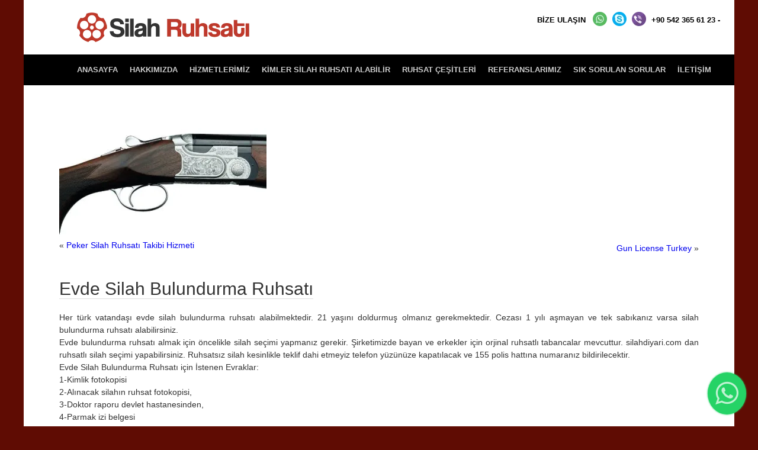

--- FILE ---
content_type: text/html; charset=UTF-8
request_url: https://silahruhsati.com/evde-silah-bulundurma-ruhsati/
body_size: 16471
content:
<!doctype html><html dir="ltr" lang="tr" prefix="og: https://ogp.me/ns#" class="no-js"><head><script data-no-optimize="1">var litespeed_docref=sessionStorage.getItem("litespeed_docref");litespeed_docref&&(Object.defineProperty(document,"referrer",{get:function(){return litespeed_docref}}),sessionStorage.removeItem("litespeed_docref"));</script> <meta charset="UTF-8"><title>Evde Silah Bulundurma Ruhsatı | 0 542 293 66 57 : Silah Ruhsatı</title><link href="//www.google-analytics.com" rel="dns-prefetch"><link href="https://silahruhsati.com/wp-content/themes/silahRuhsatinewtheme/img/icons/favicon.ico" rel="shortcut icon"><link href="https://silahruhsati.com/wp-content/themes/silahRuhsatinewtheme/img/icons/touch.png" rel="apple-touch-icon-precomposed"><link data-asynced="1" as="style" onload="this.onload=null;this.rel='stylesheet'"  rel="preload" href="https://maxcdn.bootstrapcdn.com/font-awesome/4.5.0/css/font-awesome.min.css"> <script type="litespeed/javascript" data-src="https://code.jquery.com/jquery-2.2.0.min.js"></script> <meta http-equiv="X-UA-Compatible" content="IE=edge,chrome=1"><meta name="viewport" content="width=device-width, initial-scale=1.0"><meta name="description" content="Silah, Silah Ruhsatı Danışmanlık, Tabanca Ruhsatı"><meta name="description" content="Evde Silah Bulundurma Ruhsatı, Bayanlar için colt mustang, sw cs 9, kahr, walther p 22, zvi kevin türü silahları tavsiye etmekteyiz. Bayanlar için silah at" /><meta name="robots" content="max-image-preview:large" /><meta name="author" content="editor"/><meta name="keywords" content="evde silah bulundurma ruhsatı,bayan silah fiyatları,bayan silah ruhsatı,sol" /><link rel="canonical" href="https://silahruhsati.com/evde-silah-bulundurma-ruhsati/" /><meta name="generator" content="All in One SEO (AIOSEO) 4.9.3" /><meta property="og:locale" content="tr_TR" /><meta property="og:site_name" content="Silah Ruhsatı | Silah, Silah Ruhsatı Danışmanlık, Tabanca Ruhsatı" /><meta property="og:type" content="article" /><meta property="og:title" content="Evde Silah Bulundurma Ruhsatı | 0 542 293 66 57" /><meta property="og:description" content="Evde Silah Bulundurma Ruhsatı, Bayanlar için colt mustang, sw cs 9, kahr, walther p 22, zvi kevin türü silahları tavsiye etmekteyiz. Bayanlar için silah at" /><meta property="og:url" content="https://silahruhsati.com/evde-silah-bulundurma-ruhsati/" /><meta property="article:published_time" content="2017-12-28T11:00:37+00:00" /><meta property="article:modified_time" content="2021-05-09T08:23:28+00:00" /><meta name="twitter:card" content="summary" /><meta name="twitter:title" content="Evde Silah Bulundurma Ruhsatı | 0 542 293 66 57" /><meta name="twitter:description" content="Evde Silah Bulundurma Ruhsatı, Bayanlar için colt mustang, sw cs 9, kahr, walther p 22, zvi kevin türü silahları tavsiye etmekteyiz. Bayanlar için silah at" /> <script type="application/ld+json" class="aioseo-schema">{"@context":"https:\/\/schema.org","@graph":[{"@type":"Article","@id":"https:\/\/silahruhsati.com\/evde-silah-bulundurma-ruhsati\/#article","name":"Evde Silah Bulundurma Ruhsat\u0131 | 0 542 293 66 57","headline":"Evde Silah Bulundurma Ruhsat\u0131","author":{"@id":"https:\/\/silahruhsati.com\/author\/editor\/#author"},"publisher":{"@id":"https:\/\/silahruhsati.com\/#organization"},"image":{"@type":"ImageObject","url":"https:\/\/silahruhsati.com\/wp-content\/uploads\/2017\/12\/Evde-Silah-Bulundurma-Ruhsat\u0131.jpg","width":350,"height":200,"caption":"Evde Silah Bulundurma Ruhsat\u0131"},"datePublished":"2017-12-28T11:00:37+00:00","dateModified":"2021-05-09T08:23:28+00:00","inLanguage":"tr-TR","mainEntityOfPage":{"@id":"https:\/\/silahruhsati.com\/evde-silah-bulundurma-ruhsati\/#webpage"},"isPartOf":{"@id":"https:\/\/silahruhsati.com\/evde-silah-bulundurma-ruhsati\/#webpage"},"articleSection":"Sol"},{"@type":"BreadcrumbList","@id":"https:\/\/silahruhsati.com\/evde-silah-bulundurma-ruhsati\/#breadcrumblist","itemListElement":[{"@type":"ListItem","@id":"https:\/\/silahruhsati.com#listItem","position":1,"name":"Home","item":"https:\/\/silahruhsati.com","nextItem":{"@type":"ListItem","@id":"https:\/\/silahruhsati.com\/silah-ruhsatlari\/sol\/#listItem","name":"Sol"}},{"@type":"ListItem","@id":"https:\/\/silahruhsati.com\/silah-ruhsatlari\/sol\/#listItem","position":2,"name":"Sol","item":"https:\/\/silahruhsati.com\/silah-ruhsatlari\/sol\/","nextItem":{"@type":"ListItem","@id":"https:\/\/silahruhsati.com\/evde-silah-bulundurma-ruhsati\/#listItem","name":"Evde Silah Bulundurma Ruhsat\u0131"},"previousItem":{"@type":"ListItem","@id":"https:\/\/silahruhsati.com#listItem","name":"Home"}},{"@type":"ListItem","@id":"https:\/\/silahruhsati.com\/evde-silah-bulundurma-ruhsati\/#listItem","position":3,"name":"Evde Silah Bulundurma Ruhsat\u0131","previousItem":{"@type":"ListItem","@id":"https:\/\/silahruhsati.com\/silah-ruhsatlari\/sol\/#listItem","name":"Sol"}}]},{"@type":"Organization","@id":"https:\/\/silahruhsati.com\/#organization","name":"Silah Ruhsat\u0131","description":"Silah, Silah Ruhsat\u0131 Dan\u0131\u015fmanl\u0131k, Tabanca Ruhsat\u0131","url":"https:\/\/silahruhsati.com\/"},{"@type":"Person","@id":"https:\/\/silahruhsati.com\/author\/editor\/#author","url":"https:\/\/silahruhsati.com\/author\/editor\/","name":"editor","image":{"@type":"ImageObject","@id":"https:\/\/silahruhsati.com\/evde-silah-bulundurma-ruhsati\/#authorImage","url":"https:\/\/silahruhsati.com\/wp-content\/litespeed\/avatar\/3596bc41b867d221fc910af8e77bae4c.jpg?ver=1768551061","width":96,"height":96,"caption":"editor"}},{"@type":"WebPage","@id":"https:\/\/silahruhsati.com\/evde-silah-bulundurma-ruhsati\/#webpage","url":"https:\/\/silahruhsati.com\/evde-silah-bulundurma-ruhsati\/","name":"Evde Silah Bulundurma Ruhsat\u0131 | 0 542 293 66 57","description":"Evde Silah Bulundurma Ruhsat\u0131, Bayanlar i\u00e7in colt mustang, sw cs 9, kahr, walther p 22, zvi kevin t\u00fcr\u00fc silahlar\u0131 tavsiye etmekteyiz. Bayanlar i\u00e7in silah at","inLanguage":"tr-TR","isPartOf":{"@id":"https:\/\/silahruhsati.com\/#website"},"breadcrumb":{"@id":"https:\/\/silahruhsati.com\/evde-silah-bulundurma-ruhsati\/#breadcrumblist"},"author":{"@id":"https:\/\/silahruhsati.com\/author\/editor\/#author"},"creator":{"@id":"https:\/\/silahruhsati.com\/author\/editor\/#author"},"image":{"@type":"ImageObject","url":"https:\/\/silahruhsati.com\/wp-content\/uploads\/2017\/12\/Evde-Silah-Bulundurma-Ruhsat\u0131.jpg","@id":"https:\/\/silahruhsati.com\/evde-silah-bulundurma-ruhsati\/#mainImage","width":350,"height":200,"caption":"Evde Silah Bulundurma Ruhsat\u0131"},"primaryImageOfPage":{"@id":"https:\/\/silahruhsati.com\/evde-silah-bulundurma-ruhsati\/#mainImage"},"datePublished":"2017-12-28T11:00:37+00:00","dateModified":"2021-05-09T08:23:28+00:00"},{"@type":"WebSite","@id":"https:\/\/silahruhsati.com\/#website","url":"https:\/\/silahruhsati.com\/","name":"Silah Ruhsat\u0131","description":"Silah, Silah Ruhsat\u0131 Dan\u0131\u015fmanl\u0131k, Tabanca Ruhsat\u0131","inLanguage":"tr-TR","publisher":{"@id":"https:\/\/silahruhsati.com\/#organization"}}]}</script> <link rel="alternate" title="oEmbed (JSON)" type="application/json+oembed" href="https://silahruhsati.com/wp-json/oembed/1.0/embed?url=https%3A%2F%2Fsilahruhsati.com%2Fevde-silah-bulundurma-ruhsati%2F" /><link rel="alternate" title="oEmbed (XML)" type="text/xml+oembed" href="https://silahruhsati.com/wp-json/oembed/1.0/embed?url=https%3A%2F%2Fsilahruhsati.com%2Fevde-silah-bulundurma-ruhsati%2F&#038;format=xml" /><style id='wp-img-auto-sizes-contain-inline-css' type='text/css'>img:is([sizes=auto i],[sizes^="auto," i]){contain-intrinsic-size:3000px 1500px}
/*# sourceURL=wp-img-auto-sizes-contain-inline-css */</style><style id="litespeed-ccss">a,article,aside,body,div,h1,h2,header,html,i,li,nav,p,section,span,ul{margin:0;padding:0;border:0;font:inherit;vertical-align:baseline}a{text-decoration:none}article,aside,header,nav,section{display:block}body{line-height:1}ul{list-style:none}html{-webkit-box-sizing:border-box;-moz-box-sizing:border-box;box-sizing:border-box}*,:after,:before{-webkit-box-sizing:inherit;-moz-box-sizing:inherit;box-sizing:inherit}.fa{display:inline-block;font:normal normal normal 14px/1 FontAwesome;font-size:inherit;text-rendering:auto;-webkit-font-smoothing:antialiased;-moz-osx-font-smoothing:grayscale}.fa-bars:before{content:"\f0c9"}.fa-whatsapp:before{content:"\f232"}ul{box-sizing:border-box}:root{--wp--preset--font-size--normal:16px;--wp--preset--font-size--huge:42px}:root{--wp--preset--aspect-ratio--square:1;--wp--preset--aspect-ratio--4-3:4/3;--wp--preset--aspect-ratio--3-4:3/4;--wp--preset--aspect-ratio--3-2:3/2;--wp--preset--aspect-ratio--2-3:2/3;--wp--preset--aspect-ratio--16-9:16/9;--wp--preset--aspect-ratio--9-16:9/16;--wp--preset--color--black:#000;--wp--preset--color--cyan-bluish-gray:#abb8c3;--wp--preset--color--white:#fff;--wp--preset--color--pale-pink:#f78da7;--wp--preset--color--vivid-red:#cf2e2e;--wp--preset--color--luminous-vivid-orange:#ff6900;--wp--preset--color--luminous-vivid-amber:#fcb900;--wp--preset--color--light-green-cyan:#7bdcb5;--wp--preset--color--vivid-green-cyan:#00d084;--wp--preset--color--pale-cyan-blue:#8ed1fc;--wp--preset--color--vivid-cyan-blue:#0693e3;--wp--preset--color--vivid-purple:#9b51e0;--wp--preset--gradient--vivid-cyan-blue-to-vivid-purple:linear-gradient(135deg,rgba(6,147,227,1) 0%,#9b51e0 100%);--wp--preset--gradient--light-green-cyan-to-vivid-green-cyan:linear-gradient(135deg,#7adcb4 0%,#00d082 100%);--wp--preset--gradient--luminous-vivid-amber-to-luminous-vivid-orange:linear-gradient(135deg,rgba(252,185,0,1) 0%,rgba(255,105,0,1) 100%);--wp--preset--gradient--luminous-vivid-orange-to-vivid-red:linear-gradient(135deg,rgba(255,105,0,1) 0%,#cf2e2e 100%);--wp--preset--gradient--very-light-gray-to-cyan-bluish-gray:linear-gradient(135deg,#eee 0%,#a9b8c3 100%);--wp--preset--gradient--cool-to-warm-spectrum:linear-gradient(135deg,#4aeadc 0%,#9778d1 20%,#cf2aba 40%,#ee2c82 60%,#fb6962 80%,#fef84c 100%);--wp--preset--gradient--blush-light-purple:linear-gradient(135deg,#ffceec 0%,#9896f0 100%);--wp--preset--gradient--blush-bordeaux:linear-gradient(135deg,#fecda5 0%,#fe2d2d 50%,#6b003e 100%);--wp--preset--gradient--luminous-dusk:linear-gradient(135deg,#ffcb70 0%,#c751c0 50%,#4158d0 100%);--wp--preset--gradient--pale-ocean:linear-gradient(135deg,#fff5cb 0%,#b6e3d4 50%,#33a7b5 100%);--wp--preset--gradient--electric-grass:linear-gradient(135deg,#caf880 0%,#71ce7e 100%);--wp--preset--gradient--midnight:linear-gradient(135deg,#020381 0%,#2874fc 100%);--wp--preset--font-size--small:13px;--wp--preset--font-size--medium:20px;--wp--preset--font-size--large:36px;--wp--preset--font-size--x-large:42px;--wp--preset--spacing--20:.44rem;--wp--preset--spacing--30:.67rem;--wp--preset--spacing--40:1rem;--wp--preset--spacing--50:1.5rem;--wp--preset--spacing--60:2.25rem;--wp--preset--spacing--70:3.38rem;--wp--preset--spacing--80:5.06rem;--wp--preset--shadow--natural:6px 6px 9px rgba(0,0,0,.2);--wp--preset--shadow--deep:12px 12px 50px rgba(0,0,0,.4);--wp--preset--shadow--sharp:6px 6px 0px rgba(0,0,0,.2);--wp--preset--shadow--outlined:6px 6px 0px -3px rgba(255,255,255,1),6px 6px rgba(0,0,0,1);--wp--preset--shadow--crisp:6px 6px 0px rgba(0,0,0,1)}article,aside,header,main,nav,section{display:block}html{font-family:sans-serif;-ms-text-size-adjust:100%;-webkit-text-size-adjust:100%}body{margin:0}a{background:0 0}h1{font-size:2em;margin:.67em 0}*,*:after,*:before{-moz-box-sizing:border-box;box-sizing:border-box;-webkit-font-smoothing:antialiased;font-smoothing:antialiased;text-rendering:optimizeLegibility}.clear:before,.clear:after{content:' ';display:table}.clear:after{clear:both}.clear{*zoom:1}body{font-family:'Roboto',sans-serif;font-size:14px;background-repeat:repeat;background-position:left top;background-color:#5f0c03;height:100%;line-height:150%}::-webkit-scrollbar{width:10px}::-webkit-scrollbar-thumb{background-color:rgba(0,0,0,.2)}.wrapper{min-height:100%;height:auto!important;height:100%;margin-bottom:-100px}.footer-ghost{height:100px}.con1280{width:100%;max-width:1200px;margin:0 auto}.flex{display:-webkit-box;display:-moz-box;display:-ms-flexbox;display:-webkit-flex;display:flex}.con25{display:inline-block;width:23.5%;margin-left:2%}.con25:first-child{margin-right:40px}.con50:first-child,.con25:first-child{margin-left:0}.con50{display:inline-block;width:48%;margin-left:4%}.header{width:100%}nav{width:100%;background-color:#000}nav ul{padding-left:80px}nav ul li{display:inline-block;position:relative}nav ul li a{color:#fff;display:block;padding:0 10px;font-size:13px;line-height:52px;font-family:'Roboto',sans-serif;font-weight:700;-ms-filter:"alpha(opacity=80)";filter:alpha(opacity=80);opacity:.8;text-transform:uppercase}nav ul li ul{position:absolute;left:-50px;top:150%;background-color:#c0392b;border:1px solid #000;min-width:330px;padding:0;z-index:2;opacity:0;visibility:hidden}nav ul li ul li{display:block}nav ul li ul li a{display:block;width:100%;padding:7px 30px;font-size:13px;line-height:16px;text-align:left;color:#fff;text-transform:capitalize;text-align:center;border-bottom:1px solid #93190d;text-transform:uppercase}nav ul li ul li:last-child a{border-bottom:none}nav ul li ul li a{font-family:'Roboto',sans-serif}.logo{margin-left:65px}.logo a{display:block;width:300px;height:52px;text-indent:-9999px;background-image:url('/wp-content/themes/silahRuhsatinewtheme/img/logo.png');background-repeat:no-repeat;background-position:center center}ul{list-style:none!important}.upfooter{width:100%;min-height:150px;background-color:#dedede;padding:50px;color:#333;font-size:18px;line-height:24px}.upfooter ul li{line-height:25px;color:#000}.upfooter ul li a{color:#000;font-size:13px}.footer-logo a{display:block;width:250px;height:43px;text-indent:-9999px;background-image:url('/wp-content/themes/silahRuhsatinewtheme/img/logo.png');background-repeat:no-repeat;background-size:250px 43px;background-position:left top;margin-bottom:30px}.white-box{background-color:#fff;color:#333;padding:60px;margin:0 auto}span.call{color:#000;float:right;font-size:13px;line-height:20px;font-weight:700}.h60{padding:20px;min-height:85px;background-color:#fff}h1{font-weight:500;font-size:30px;line-height:36px}p a,h1 a{color:#333;border-bottom:1px solid #dedede}.widgettitle{color:#333!important}.widgettitle{color:#fff;font-weight:700;font-family:'Roboto Condensed',sans-serif;text-transform:uppercase;font-size:20px;margin-bottom:20px}span.call span{background-repeat:no-repeat;background-position:center center;background-size:24px 24px;width:24px;height:24px;display:inline-block;margin-bottom:-6px;margin-right:5px}span.call span.whatsapp{background-image:url('/wp-content/themes/silahRuhsatinewtheme/img/whatsapp.png')}span.call span.skype{background-image:url('/wp-content/themes/silahRuhsatinewtheme/img/skype.png')}span.call span.viber{background-image:url('/wp-content/themes/silahRuhsatinewtheme/img/viber.png')}.anahtar{padding:20px}.anahtar a{margin:0 5px;border-bottom:1px solid #dedede}.wtsp-button{display:inline-block;font-size:45px;background-color:#25d366;color:rgba(255,255,255,.7);padding:13px;border-radius:50%;position:fixed;right:20px;bottom:20px;z-index:2;box-shadow:0px 0px 3px #25d366}.menu-btn{float:right;min-width:34px;min-height:34px;padding:5px 10px;display:none}.menu-btn i{color:#fff;font-size:32px;text-shadow:1px 1px 1px rgba(0,0,0,.4)}@media (max-width:960px){body{font-size:100%}.logo{float:none;width:100%;height:50px;margin-left:auto}.logo a{margin:0 auto}.menu-btn{display:block;float:none;text-align:center}nav{width:100%;float:none}nav ul{float:none;display:none;text-align:center;padding-left:0}nav ul li{display:block}nav ul li a{font-size:150%}nav ul li ul{position:relative;padding:5px 10px;border:0 solid #fff;min-width:0;display:none;opacity:1;visibility:visible;background-color:rgba(0,0,0,.1)}nav ul li ul li a{font-size:150%;text-align:center}.flex{display:block}.con25,.con50{display:block;width:100%;margin:0 0 20px}.con50:first-child,.con25:first-child{margin-top:20px}span.call{margin:20px auto}.wtsp-button{font-size:30px;color:rgba(255,255,255,1);box-shadow:0px 0px 5px #25d366}}@media (min-width:960px){nav ul{display:block!important}}.alignright{float:right;margin:5px 0 20px 20px}*{-webkit-box-sizing:border-box;-moz-box-sizing:border-box;box-sizing:border-box}@media screen and (max-width:960px){*{text-align:left}}</style><link rel="preload" data-asynced="1" data-optimized="2" as="style" onload="this.onload=null;this.rel='stylesheet'" href="https://silahruhsati.com/wp-content/litespeed/ucss/04d5b35a1ade55ef624cec8085daa409.css?ver=f3884" /><script data-optimized="1" type="litespeed/javascript" data-src="https://silahruhsati.com/wp-content/plugins/litespeed-cache/assets/js/css_async.min.js"></script> <style id='global-styles-inline-css' type='text/css'>:root{--wp--preset--aspect-ratio--square: 1;--wp--preset--aspect-ratio--4-3: 4/3;--wp--preset--aspect-ratio--3-4: 3/4;--wp--preset--aspect-ratio--3-2: 3/2;--wp--preset--aspect-ratio--2-3: 2/3;--wp--preset--aspect-ratio--16-9: 16/9;--wp--preset--aspect-ratio--9-16: 9/16;--wp--preset--color--black: #000000;--wp--preset--color--cyan-bluish-gray: #abb8c3;--wp--preset--color--white: #ffffff;--wp--preset--color--pale-pink: #f78da7;--wp--preset--color--vivid-red: #cf2e2e;--wp--preset--color--luminous-vivid-orange: #ff6900;--wp--preset--color--luminous-vivid-amber: #fcb900;--wp--preset--color--light-green-cyan: #7bdcb5;--wp--preset--color--vivid-green-cyan: #00d084;--wp--preset--color--pale-cyan-blue: #8ed1fc;--wp--preset--color--vivid-cyan-blue: #0693e3;--wp--preset--color--vivid-purple: #9b51e0;--wp--preset--gradient--vivid-cyan-blue-to-vivid-purple: linear-gradient(135deg,rgb(6,147,227) 0%,rgb(155,81,224) 100%);--wp--preset--gradient--light-green-cyan-to-vivid-green-cyan: linear-gradient(135deg,rgb(122,220,180) 0%,rgb(0,208,130) 100%);--wp--preset--gradient--luminous-vivid-amber-to-luminous-vivid-orange: linear-gradient(135deg,rgb(252,185,0) 0%,rgb(255,105,0) 100%);--wp--preset--gradient--luminous-vivid-orange-to-vivid-red: linear-gradient(135deg,rgb(255,105,0) 0%,rgb(207,46,46) 100%);--wp--preset--gradient--very-light-gray-to-cyan-bluish-gray: linear-gradient(135deg,rgb(238,238,238) 0%,rgb(169,184,195) 100%);--wp--preset--gradient--cool-to-warm-spectrum: linear-gradient(135deg,rgb(74,234,220) 0%,rgb(151,120,209) 20%,rgb(207,42,186) 40%,rgb(238,44,130) 60%,rgb(251,105,98) 80%,rgb(254,248,76) 100%);--wp--preset--gradient--blush-light-purple: linear-gradient(135deg,rgb(255,206,236) 0%,rgb(152,150,240) 100%);--wp--preset--gradient--blush-bordeaux: linear-gradient(135deg,rgb(254,205,165) 0%,rgb(254,45,45) 50%,rgb(107,0,62) 100%);--wp--preset--gradient--luminous-dusk: linear-gradient(135deg,rgb(255,203,112) 0%,rgb(199,81,192) 50%,rgb(65,88,208) 100%);--wp--preset--gradient--pale-ocean: linear-gradient(135deg,rgb(255,245,203) 0%,rgb(182,227,212) 50%,rgb(51,167,181) 100%);--wp--preset--gradient--electric-grass: linear-gradient(135deg,rgb(202,248,128) 0%,rgb(113,206,126) 100%);--wp--preset--gradient--midnight: linear-gradient(135deg,rgb(2,3,129) 0%,rgb(40,116,252) 100%);--wp--preset--font-size--small: 13px;--wp--preset--font-size--medium: 20px;--wp--preset--font-size--large: 36px;--wp--preset--font-size--x-large: 42px;--wp--preset--spacing--20: 0.44rem;--wp--preset--spacing--30: 0.67rem;--wp--preset--spacing--40: 1rem;--wp--preset--spacing--50: 1.5rem;--wp--preset--spacing--60: 2.25rem;--wp--preset--spacing--70: 3.38rem;--wp--preset--spacing--80: 5.06rem;--wp--preset--shadow--natural: 6px 6px 9px rgba(0, 0, 0, 0.2);--wp--preset--shadow--deep: 12px 12px 50px rgba(0, 0, 0, 0.4);--wp--preset--shadow--sharp: 6px 6px 0px rgba(0, 0, 0, 0.2);--wp--preset--shadow--outlined: 6px 6px 0px -3px rgb(255, 255, 255), 6px 6px rgb(0, 0, 0);--wp--preset--shadow--crisp: 6px 6px 0px rgb(0, 0, 0);}:where(.is-layout-flex){gap: 0.5em;}:where(.is-layout-grid){gap: 0.5em;}body .is-layout-flex{display: flex;}.is-layout-flex{flex-wrap: wrap;align-items: center;}.is-layout-flex > :is(*, div){margin: 0;}body .is-layout-grid{display: grid;}.is-layout-grid > :is(*, div){margin: 0;}:where(.wp-block-columns.is-layout-flex){gap: 2em;}:where(.wp-block-columns.is-layout-grid){gap: 2em;}:where(.wp-block-post-template.is-layout-flex){gap: 1.25em;}:where(.wp-block-post-template.is-layout-grid){gap: 1.25em;}.has-black-color{color: var(--wp--preset--color--black) !important;}.has-cyan-bluish-gray-color{color: var(--wp--preset--color--cyan-bluish-gray) !important;}.has-white-color{color: var(--wp--preset--color--white) !important;}.has-pale-pink-color{color: var(--wp--preset--color--pale-pink) !important;}.has-vivid-red-color{color: var(--wp--preset--color--vivid-red) !important;}.has-luminous-vivid-orange-color{color: var(--wp--preset--color--luminous-vivid-orange) !important;}.has-luminous-vivid-amber-color{color: var(--wp--preset--color--luminous-vivid-amber) !important;}.has-light-green-cyan-color{color: var(--wp--preset--color--light-green-cyan) !important;}.has-vivid-green-cyan-color{color: var(--wp--preset--color--vivid-green-cyan) !important;}.has-pale-cyan-blue-color{color: var(--wp--preset--color--pale-cyan-blue) !important;}.has-vivid-cyan-blue-color{color: var(--wp--preset--color--vivid-cyan-blue) !important;}.has-vivid-purple-color{color: var(--wp--preset--color--vivid-purple) !important;}.has-black-background-color{background-color: var(--wp--preset--color--black) !important;}.has-cyan-bluish-gray-background-color{background-color: var(--wp--preset--color--cyan-bluish-gray) !important;}.has-white-background-color{background-color: var(--wp--preset--color--white) !important;}.has-pale-pink-background-color{background-color: var(--wp--preset--color--pale-pink) !important;}.has-vivid-red-background-color{background-color: var(--wp--preset--color--vivid-red) !important;}.has-luminous-vivid-orange-background-color{background-color: var(--wp--preset--color--luminous-vivid-orange) !important;}.has-luminous-vivid-amber-background-color{background-color: var(--wp--preset--color--luminous-vivid-amber) !important;}.has-light-green-cyan-background-color{background-color: var(--wp--preset--color--light-green-cyan) !important;}.has-vivid-green-cyan-background-color{background-color: var(--wp--preset--color--vivid-green-cyan) !important;}.has-pale-cyan-blue-background-color{background-color: var(--wp--preset--color--pale-cyan-blue) !important;}.has-vivid-cyan-blue-background-color{background-color: var(--wp--preset--color--vivid-cyan-blue) !important;}.has-vivid-purple-background-color{background-color: var(--wp--preset--color--vivid-purple) !important;}.has-black-border-color{border-color: var(--wp--preset--color--black) !important;}.has-cyan-bluish-gray-border-color{border-color: var(--wp--preset--color--cyan-bluish-gray) !important;}.has-white-border-color{border-color: var(--wp--preset--color--white) !important;}.has-pale-pink-border-color{border-color: var(--wp--preset--color--pale-pink) !important;}.has-vivid-red-border-color{border-color: var(--wp--preset--color--vivid-red) !important;}.has-luminous-vivid-orange-border-color{border-color: var(--wp--preset--color--luminous-vivid-orange) !important;}.has-luminous-vivid-amber-border-color{border-color: var(--wp--preset--color--luminous-vivid-amber) !important;}.has-light-green-cyan-border-color{border-color: var(--wp--preset--color--light-green-cyan) !important;}.has-vivid-green-cyan-border-color{border-color: var(--wp--preset--color--vivid-green-cyan) !important;}.has-pale-cyan-blue-border-color{border-color: var(--wp--preset--color--pale-cyan-blue) !important;}.has-vivid-cyan-blue-border-color{border-color: var(--wp--preset--color--vivid-cyan-blue) !important;}.has-vivid-purple-border-color{border-color: var(--wp--preset--color--vivid-purple) !important;}.has-vivid-cyan-blue-to-vivid-purple-gradient-background{background: var(--wp--preset--gradient--vivid-cyan-blue-to-vivid-purple) !important;}.has-light-green-cyan-to-vivid-green-cyan-gradient-background{background: var(--wp--preset--gradient--light-green-cyan-to-vivid-green-cyan) !important;}.has-luminous-vivid-amber-to-luminous-vivid-orange-gradient-background{background: var(--wp--preset--gradient--luminous-vivid-amber-to-luminous-vivid-orange) !important;}.has-luminous-vivid-orange-to-vivid-red-gradient-background{background: var(--wp--preset--gradient--luminous-vivid-orange-to-vivid-red) !important;}.has-very-light-gray-to-cyan-bluish-gray-gradient-background{background: var(--wp--preset--gradient--very-light-gray-to-cyan-bluish-gray) !important;}.has-cool-to-warm-spectrum-gradient-background{background: var(--wp--preset--gradient--cool-to-warm-spectrum) !important;}.has-blush-light-purple-gradient-background{background: var(--wp--preset--gradient--blush-light-purple) !important;}.has-blush-bordeaux-gradient-background{background: var(--wp--preset--gradient--blush-bordeaux) !important;}.has-luminous-dusk-gradient-background{background: var(--wp--preset--gradient--luminous-dusk) !important;}.has-pale-ocean-gradient-background{background: var(--wp--preset--gradient--pale-ocean) !important;}.has-electric-grass-gradient-background{background: var(--wp--preset--gradient--electric-grass) !important;}.has-midnight-gradient-background{background: var(--wp--preset--gradient--midnight) !important;}.has-small-font-size{font-size: var(--wp--preset--font-size--small) !important;}.has-medium-font-size{font-size: var(--wp--preset--font-size--medium) !important;}.has-large-font-size{font-size: var(--wp--preset--font-size--large) !important;}.has-x-large-font-size{font-size: var(--wp--preset--font-size--x-large) !important;}
/*# sourceURL=global-styles-inline-css */</style><style id='classic-theme-styles-inline-css' type='text/css'>/*! This file is auto-generated */
.wp-block-button__link{color:#fff;background-color:#32373c;border-radius:9999px;box-shadow:none;text-decoration:none;padding:calc(.667em + 2px) calc(1.333em + 2px);font-size:1.125em}.wp-block-file__button{background:#32373c;color:#fff;text-decoration:none}
/*# sourceURL=/wp-includes/css/classic-themes.min.css */</style> <script type="litespeed/javascript" data-src="https://silahruhsati.com/wp-includes/js/jquery/jquery.min.js" id="jquery-core-js"></script> <link rel="https://api.w.org/" href="https://silahruhsati.com/wp-json/" /><link rel="alternate" title="JSON" type="application/json" href="https://silahruhsati.com/wp-json/wp/v2/posts/374" /><meta name="generator" content="Powered by Slider Revolution 6.7.40 - responsive, Mobile-Friendly Slider Plugin for WordPress with comfortable drag and drop interface." /> <script type="litespeed/javascript">function setREVStartSize(e){window.RSIW=window.RSIW===undefined?window.innerWidth:window.RSIW;window.RSIH=window.RSIH===undefined?window.innerHeight:window.RSIH;try{var pw=document.getElementById(e.c).parentNode.offsetWidth,newh;pw=pw===0||isNaN(pw)||(e.l=="fullwidth"||e.layout=="fullwidth")?window.RSIW:pw;e.tabw=e.tabw===undefined?0:parseInt(e.tabw);e.thumbw=e.thumbw===undefined?0:parseInt(e.thumbw);e.tabh=e.tabh===undefined?0:parseInt(e.tabh);e.thumbh=e.thumbh===undefined?0:parseInt(e.thumbh);e.tabhide=e.tabhide===undefined?0:parseInt(e.tabhide);e.thumbhide=e.thumbhide===undefined?0:parseInt(e.thumbhide);e.mh=e.mh===undefined||e.mh==""||e.mh==="auto"?0:parseInt(e.mh,0);if(e.layout==="fullscreen"||e.l==="fullscreen")
newh=Math.max(e.mh,window.RSIH);else{e.gw=Array.isArray(e.gw)?e.gw:[e.gw];for(var i in e.rl)if(e.gw[i]===undefined||e.gw[i]===0)e.gw[i]=e.gw[i-1];e.gh=e.el===undefined||e.el===""||(Array.isArray(e.el)&&e.el.length==0)?e.gh:e.el;e.gh=Array.isArray(e.gh)?e.gh:[e.gh];for(var i in e.rl)if(e.gh[i]===undefined||e.gh[i]===0)e.gh[i]=e.gh[i-1];var nl=new Array(e.rl.length),ix=0,sl;e.tabw=e.tabhide>=pw?0:e.tabw;e.thumbw=e.thumbhide>=pw?0:e.thumbw;e.tabh=e.tabhide>=pw?0:e.tabh;e.thumbh=e.thumbhide>=pw?0:e.thumbh;for(var i in e.rl)nl[i]=e.rl[i]<window.RSIW?0:e.rl[i];sl=nl[0];for(var i in nl)if(sl>nl[i]&&nl[i]>0){sl=nl[i];ix=i}
var m=pw>(e.gw[ix]+e.tabw+e.thumbw)?1:(pw-(e.tabw+e.thumbw))/(e.gw[ix]);newh=(e.gh[ix]*m)+(e.tabh+e.thumbh)}
var el=document.getElementById(e.c);if(el!==null&&el)el.style.height=newh+"px";el=document.getElementById(e.c+"_wrapper");if(el!==null&&el){el.style.height=newh+"px";el.style.display="block"}}catch(e){console.log("Failure at Presize of Slider:"+e)}}</script> <script type="litespeed/javascript">conditionizr.config({assets:'https://silahruhsati.com/wp-content/themes/silahRuhsatinewtheme',tests:{}})</script> <style id='rs-plugin-settings-inline-css' type='text/css'>#rs-demo-id {}
/*# sourceURL=rs-plugin-settings-inline-css */</style></head><body data-rsssl=1 class="wp-singular post-template-default single single-post postid-374 single-format-standard wp-theme-silahRuhsatinewtheme evde-silah-bulundurma-ruhsati">
<a href="https://wa.me/905423656123?text=Merhabalar,%20https://silahruhsati.com,%20Web%20sayfasından%20size%20ulaşıyorum,%20hizmetleriniz%20hakkında%20detaylı%20bilgi%20alabilir%20miyim?" class="wtsp-button" target="_blank"><i class="fa fa-whatsapp" aria-hidden="true"></i></a><div class="wrapper"><header class="header clear" role="banner"><div class="con1280 flex h60"><div class="con50"><div class="logo"><a href="https://silahruhsati.com" alt="Silah Ruhsatı">Silah Ruhsatı</a></div></div><div class="con50">
<span class="call">
BİZE ULAŞIN&nbsp;&nbsp;
<a href="https://wa.me/905423656123?text=Merhabalar,%20https://silahruhsati.com,%20Web%20sayfasından%20size%20ulaşıyorum,%20hizmetleriniz%20hakkında%20detaylı%20bilgi%20alabilir%20miyim?" target="_blank"><span class="whatsapp"></span></a>
<span class="skype"></span>
<span class="viber"></span>
+90 542 365 61 23&nbsp;-&nbsp;
</span></div><div class="clear"></div></div><div class="clear"></div><div class="con1280"><nav role="navigation"><div class="menu-btn"><i class="fa fa-bars"></i></div><ul><li id="menu-item-21" class="menu-item menu-item-type-post_type menu-item-object-page menu-item-home menu-item-21"><a href="https://silahruhsati.com/">Anasayfa</a></li><li id="menu-item-22" class="menu-item menu-item-type-post_type menu-item-object-page menu-item-22"><a href="https://silahruhsati.com/hakkimizda/">Hakkımızda</a></li><li id="menu-item-23" class="menu-item menu-item-type-post_type menu-item-object-page menu-item-has-children menu-item-23"><a href="https://silahruhsati.com/hizmetlerimiz/">Hizmetlerimiz</a><ul class="sub-menu"><li id="menu-item-362" class="menu-item menu-item-type-post_type menu-item-object-page menu-item-362"><a href="https://silahruhsati.com/silah-ruhsati-dosya-takip-islemleri/">Silah Ruhsatı Dosya Takip İşlemleri</a></li><li id="menu-item-361" class="menu-item menu-item-type-post_type menu-item-object-page menu-item-361"><a href="https://silahruhsati.com/silah-ruhsati-dosya-takip/">Silah Ruhsatı Dosya Takip</a></li><li id="menu-item-364" class="menu-item menu-item-type-post_type menu-item-object-page menu-item-364"><a href="https://silahruhsati.com/hizmetlerimiz/silah-ruhsati-danismanlik/">Silah Ruhsatı Danışmanlık</a></li></ul></li><li id="menu-item-236" class="menu-item menu-item-type-post_type menu-item-object-page menu-item-has-children menu-item-236"><a href="https://silahruhsati.com/silah-ruhsati/">Kimler Silah Ruhsatı Alabilir</a><ul class="sub-menu"><li id="menu-item-238" class="menu-item menu-item-type-post_type menu-item-object-page menu-item-238"><a href="https://silahruhsati.com/akaryakit-istasyonu-silah-ruhsati/">Akaryakıt İstasyonu Silah Ruhsatı</a></li><li id="menu-item-239" class="menu-item menu-item-type-post_type menu-item-object-page menu-item-239"><a href="https://silahruhsati.com/arazi-sahipleri-tasima-ruhsati/">Arazi Sahipleri Taşıma Ruhsatı</a></li><li id="menu-item-240" class="menu-item menu-item-type-post_type menu-item-object-page menu-item-240"><a href="https://silahruhsati.com/aricilik-silah-ruhsati/">Arıcılık Silah Ruhsatı</a></li><li id="menu-item-241" class="menu-item menu-item-type-post_type menu-item-object-page menu-item-241"><a href="https://silahruhsati.com/avcilik-ruhsati/">Avcılık Ruhsatı</a></li><li id="menu-item-242" class="menu-item menu-item-type-post_type menu-item-object-page menu-item-242"><a href="https://silahruhsati.com/avukat-silah-ruhsati/">Avukat Silah Ruhsatı</a></li><li id="menu-item-243" class="menu-item menu-item-type-post_type menu-item-object-page menu-item-243"><a href="https://silahruhsati.com/bankacilara-silah-ruhsati/">Bankacılara Silah Ruhsatı</a></li><li id="menu-item-244" class="menu-item menu-item-type-post_type menu-item-object-page menu-item-244"><a href="https://silahruhsati.com/belediye-baskani-silah-tasima-ruhsati/">Belediye Başkanı Silah Taşıma Ruhsatı</a></li><li id="menu-item-245" class="menu-item menu-item-type-post_type menu-item-object-page menu-item-245"><a href="https://silahruhsati.com/bulundurma-silah-ruhsati/">Bulundurma Silah Ruhsatı</a></li><li id="menu-item-246" class="menu-item menu-item-type-post_type menu-item-object-page menu-item-246"><a href="https://silahruhsati.com/can-guvenliginden-tasima-ruhsati/">Can Güvenliğinden Taşıma Ruhsatı</a></li><li id="menu-item-247" class="menu-item menu-item-type-post_type menu-item-object-page menu-item-247"><a href="https://silahruhsati.com/cirodan-silah-tasima-ruhsati/">Cirodan Silah Taşıma Ruhsatı</a></li><li id="menu-item-248" class="menu-item menu-item-type-post_type menu-item-object-page menu-item-248"><a href="https://silahruhsati.com/devlet-memurlari-silah-ruhsati/">Devlet Memurları Silah Ruhsatı</a></li><li id="menu-item-254" class="menu-item menu-item-type-post_type menu-item-object-page menu-item-254"><a href="https://silahruhsati.com/kuyumcu-silah-ruhsati/">Kuyumcu Silah Ruhsatı</a></li><li id="menu-item-255" class="menu-item menu-item-type-post_type menu-item-object-page menu-item-255"><a href="https://silahruhsati.com/muhtar-silah-ruhsati/">Muhtar Silah Ruhsatı</a></li><li id="menu-item-256" class="menu-item menu-item-type-post_type menu-item-object-page menu-item-256"><a href="https://silahruhsati.com/muteahhit-silah-tasima-ruhsati/">Müteahhit Silah Taşıma Ruhsatı</a></li><li id="menu-item-257" class="menu-item menu-item-type-post_type menu-item-object-page menu-item-257"><a href="https://silahruhsati.com/noter-silah-ruhsati/">Noter Silah Ruhsatı</a></li><li id="menu-item-258" class="menu-item menu-item-type-post_type menu-item-object-page menu-item-258"><a href="https://silahruhsati.com/pilot-silah-tasima-yetkisi/">Pilot Silah Taşıma Yetkisi</a></li><li id="menu-item-260" class="menu-item menu-item-type-post_type menu-item-object-page menu-item-260"><a href="https://silahruhsati.com/sari-basin-karti-silah-ruhsati/">Sarı Basın Kartı Silah Ruhsatı</a></li><li id="menu-item-261" class="menu-item menu-item-type-post_type menu-item-object-page menu-item-261"><a href="https://silahruhsati.com/sehit-yakini-silah-ruhsati/">Şehit Yakını Silah Ruhsatı</a></li><li id="menu-item-262" class="menu-item menu-item-type-post_type menu-item-object-page menu-item-262"><a href="https://silahruhsati.com/sigortali-isci-sayisi-tasima-ruhsati-alma/">Sigortalı İşçi Sayısı Taşıma Ruhsatı Alma</a></li><li id="menu-item-271" class="menu-item menu-item-type-post_type menu-item-object-page menu-item-271"><a href="https://silahruhsati.com/suru-sahiplerine-silah-ruhsati/">Sürü Sahiplerine Silah Ruhsatı</a></li><li id="menu-item-370" class="menu-item menu-item-type-post_type menu-item-object-page menu-item-370"><a href="https://silahruhsati.com/doviz-burosu-silah-ruhsati-2/">Döviz Bürosu Silah Ruhsatı</a></li><li id="menu-item-373" class="menu-item menu-item-type-post_type menu-item-object-page menu-item-373"><a href="https://silahruhsati.com/poligon-sahipleri-silah-ruhsati-2/">Poligon Sahipleri Silah Ruhsatı</a></li><li id="menu-item-377" class="menu-item menu-item-type-post_type menu-item-object-page menu-item-377"><a href="https://silahruhsati.com/fahri-temsilci-silah-ruhsati-2/">Fahri Temsilci Silah Ruhsatı</a></li><li id="menu-item-406" class="menu-item menu-item-type-post_type menu-item-object-page menu-item-406"><a href="https://silahruhsati.com/koy-koruculari-silah-ruhsati/">Köy korucuları silah ruhsatı</a></li><li id="menu-item-409" class="menu-item menu-item-type-post_type menu-item-object-page menu-item-409"><a href="https://silahruhsati.com/il-genel-meclisi-uyeleri-silah-tasima-ruhsati/">İl genel meclisi üyeleri silah taşıma ruhsatı</a></li><li id="menu-item-438" class="menu-item menu-item-type-post_type menu-item-object-page menu-item-438"><a href="https://silahruhsati.com/yillik-vergi-miktarina-gore-silah-tasima-ruhsati/">Yıllık Vergi Miktarına Göre Silah Taşıma Ruhsatı</a></li><li id="menu-item-541" class="menu-item menu-item-type-post_type menu-item-object-page menu-item-541"><a href="https://silahruhsati.com/is-yeri-bulundurma-ruhsati/">İş Yerinde Silah Bulundurma Ruhsatı</a></li></ul></li><li id="menu-item-275" class="menu-item menu-item-type-post_type menu-item-object-page menu-item-has-children menu-item-275"><a href="https://silahruhsati.com/silah-ruhsati/">Ruhsat Çeşitleri</a><ul class="sub-menu"><li id="menu-item-263" class="menu-item menu-item-type-post_type menu-item-object-page menu-item-263"><a href="https://silahruhsati.com/silah-bulundurma-ruhsati/">Silah Bulundurma Ruhsatı</a></li><li id="menu-item-273" class="menu-item menu-item-type-post_type menu-item-object-page menu-item-273"><a href="https://silahruhsati.com/yivli-tufek-ruhsati/">Yivli Tüfek Ruhsatı</a></li><li id="menu-item-274" class="menu-item menu-item-type-post_type menu-item-object-page menu-item-274"><a href="https://silahruhsati.com/yivsiz-tufek-ruhsati/">Yivsiz Tüfek Ruhsatı</a></li><li id="menu-item-416" class="menu-item menu-item-type-post_type menu-item-object-page menu-item-416"><a href="https://silahruhsati.com/silah-tasima-ruhsati/">Silah Taşıma Ruhsatı</a></li></ul></li><li id="menu-item-25" class="menu-item menu-item-type-post_type menu-item-object-page menu-item-25"><a href="https://silahruhsati.com/referanslarimiz/">Referanslarımız</a></li><li id="menu-item-26" class="menu-item menu-item-type-post_type menu-item-object-page current_page_parent menu-item-has-children menu-item-26"><a href="https://silahruhsati.com/silah-ruhsati-sik-sorulan-sorular/">Sık Sorulan Sorular</a><ul class="sub-menu"><li id="menu-item-356" class="menu-item menu-item-type-post_type menu-item-object-page menu-item-356"><a href="https://silahruhsati.com/silah-ruhsati-sik-sorulan-sorular/2017-silah-ruhsati-yonetmeligi/">2017 Silah Ruhsatı Yönetmeliği</a></li><li id="menu-item-253" class="menu-item menu-item-type-post_type menu-item-object-page menu-item-253"><a href="https://silahruhsati.com/kuru-siki-silah-yonetmeligi/">Kuru Sıkı Silah Yönetmeliği</a></li></ul></li><li id="menu-item-24" class="menu-item menu-item-type-post_type menu-item-object-page menu-item-24"><a href="https://silahruhsati.com/iletisim/">İletişim</a></li></ul></nav></div></header><aside class="sidebar" role="complementary"></aside><div class="con1280"><div class="white-box"><main role="main"><section><article id="post-374" class="post-374 post type-post status-publish format-standard has-post-thumbnail hentry category-sol">
<a href="https://silahruhsati.com/evde-silah-bulundurma-ruhsati/" title="Evde Silah Bulundurma Ruhsatı">
<img data-lazyloaded="1" src="[data-uri]" width="350" height="200" data-src="https://silahruhsati.com/wp-content/uploads/2017/12/Evde-Silah-Bulundurma-Ruhsatı.jpg.webp" class="attachment-post-thumbnail size-post-thumbnail wp-post-image" alt="Evde Silah Bulundurma Ruhsatı" decoding="async" fetchpriority="high" data-srcset="https://silahruhsati.com/wp-content/uploads/2017/12/Evde-Silah-Bulundurma-Ruhsatı.jpg.webp 350w, https://silahruhsati.com/wp-content/uploads/2017/12/Evde-Silah-Bulundurma-Ruhsatı-250x143.jpg.webp 250w, https://silahruhsati.com/wp-content/uploads/2017/12/Evde-Silah-Bulundurma-Ruhsatı-120x69.jpg.webp 120w" data-sizes="(max-width: 350px) 100vw, 350px" />				</a><div class="post-ileri">&laquo; <a href="https://silahruhsati.com/zabata-silah-ruhsati-takibi-hizmeti-2/" rel="prev">Peker Silah Ruhsatı Takibi Hizmeti</a><div class="alignright"><a href="https://silahruhsati.com/gun-license-turkey/" rel="next">Gun License Turkey</a> &raquo;</div></div><div class="clear"></div><h1>
<a href="https://silahruhsati.com/evde-silah-bulundurma-ruhsati/" title="Evde Silah Bulundurma Ruhsatı">Evde Silah Bulundurma Ruhsatı</a></h1><p style="text-align: justify;">Her türk vatandaşı evde silah bulundurma ruhsatı alabilmektedir. 21 yaşını doldurmuş olmanız gerekmektedir. Cezası 1 yılı aşmayan ve tek sabıkanız varsa silah bulundurma ruhsatı alabilirsiniz.</p><p style="text-align: justify;">Evde bulundurma ruhsatı almak için öncelikle silah seçimi yapmanız gerekir. Şirketimizde bayan ve erkekler için orjinal ruhsatlı tabancalar mevcuttur. silahdiyari.com dan ruhsatlı silah seçimi yapabilirsiniz. Ruhsatsız silah kesinlikle teklif dahi etmeyiz telefon yüzünüze kapatılacak ve 155 polis hattına numaranız bildirilecektir.</p><p>Evde Silah Bulundurma Ruhsatı için İstenen Evraklar:</p><p>1-Kimlik fotokopisi</p><p>2-Alınacak silahın ruhsat fotokopisi,</p><p>3-Doktor raporu devlet hastanesinden,</p><p>4-Parmak izi belgesi</p><p>5-Vergi borcu yoktur yazısı (Bin tl ye kadar kabul edilir)</p><p>6-Silah ruhsat harç makbuzu</p><p><img data-lazyloaded="1" src="[data-uri]" decoding="async" class="alignnone wp-image-388 size-full" title="Evde Silah Bulundurma Ruhsatı" data-src="https://silahruhsati.com/wp-content/uploads/2017/03/Bulundurma-Silah-Ruhsatı.jpg.webp" alt="Evde Silah Bulundurma Ruhsatı" width="500" height="250" data-srcset="https://silahruhsati.com/wp-content/uploads/2017/03/Bulundurma-Silah-Ruhsatı.jpg.webp 500w, https://silahruhsati.com/wp-content/uploads/2017/03/Bulundurma-Silah-Ruhsatı-250x125.jpg.webp 250w, https://silahruhsati.com/wp-content/uploads/2017/03/Bulundurma-Silah-Ruhsatı-120x60.jpg.webp 120w" data-sizes="(max-width: 500px) 100vw, 500px" /></p><p style="text-align: justify;">Evde bulundurma ruhsatı için Glock 19, glock 19 gen 4, sig sauer p 250 tabancalarını tavsiye ediyoruz. Çapları 9 mm ve kapasiteleri 15 dir. Fiyatları 9000 Euro dur. Bayanlarda silah ruhsatı alabilmektedirler. Bayanlar için daha ufak modellerimiz mevcuttur. Bayanlar için colt mustang, sw cs 9, kahr, walther p 22, zvi kevin türü silahları tavsiye etmekteyiz. Bayanlar için silah atış eğitimi vermekteyiz. Bunun için lütfen şu hattı arayınız.</p><h1><span style="color: #ff0000;"><strong>0 542 293 66 57-WATSAP-VİBER-TELEGRAM</strong></span></h1><p style="text-align: justify;">Every Turkish citizen can get a gun possession at home. You must be 21 years old. You can get a gun possession certificate if you have not exceeded the penalty for one year and you have only one criminal record.</p><p style="text-align: justify;">In order to obtain a house-keeping license, you must first choose a weapon. Our company has originally licensed pistols for men and women. You can choose licensed weapons from gundiyari.com. The unlicensed weapon will definitely be closed and the number will be reported to 155 police lines.</p><p>Requested Documents for Home Arrangements:</p><p>1-Identification copy</p><p>2- Photocopy of the license of the weapon to be taken,</p><p>3-The doctor&#8217;s report is from the state hospital,</p><p>4-Fingerprint document</p><p>5-No tax credit (accepted up to Thousand TL)</p><p>6-Weapon license fee receipt</p><p>&nbsp;</p><p>يمكن لكل مواطن تركي الحصول على حيازة السلاح في المنزل. يجب أن تكون 21 سنة. يمكنك الحصول على شهادة حيازة السلاح إذا لم تكن قد تجاوزت العقوبة لمدة سنة واحدة وكان لديك سجل جنائي واحد فقط.</p><p>من أجل الحصول على رخصة حفظ المنزل، يجب عليك أولا اختيار السلاح. شركتنا قد مرخص في الأصل مسدسات للرجال والنساء. يمكنك اختيار الأسلحة المرخصة من silahdiyari.com. ومن المؤكد أن السلاح غير المرخص سيغلق وسيبلغ العدد إلى 155 خط شرطة.</p><p>المستندات المطلوبة للترتيبات المنزلية:</p><p>1-تحديد الهوية</p><p>2- صورة من رخصة السلاح الواجب اتخاذه،</p><p>3-تقرير الطبيب من مستشفى الدولة،</p><p>4-وثيقة بصمات الأصابع</p><p>5-لا يوجد رصيد ضريبي (مقبول حتى ألف ليرة تركية)</p><p>6-سلاح استلام رسوم الترخيص</p><div class="anahtar"></div></article></section></main></div></div><div class="footer-ghost"></div></div><div class="con1280"><div class="A1-full"></div><div class="upfooter flex"><div class="con25"><div id="text-3" class="widget_text"><div class="textwidget"><div class="footer-logo"><a href="https://silahruhsati.com">Logo</a></div><p>Addres: Londra Asfaltı No.146 Kat 2</p><p>Büyükçekmece-İstanbul-Turkey</p><p>Cep : +90 542 365 61 23</p></div></div></div><div class="con25"><div class="icerikler-sag-kutu widget CategoryandPostsTypes-widget"><h2 class="widgettitle">SİLAH RUHSATI</h2><ul class="icerikler-sag-kutu-icerik sondakika"><li><a href="https://silahruhsati.com/silah-ruhsati-hakkinda/" title="Silah Ruhsatı Hakkında">Silah Ruhsatı Hakkında</a></li><li><a href="https://silahruhsati.com/silah-ruhsati-fiyati/" title="Silah Ruhsatı Fiyatı">Silah Ruhsatı Fiyatı</a></li><li><a href="https://silahruhsati.com/silah-ruhsat-danismanlik-ve-takip-islemleri/" title="Silah ruhsat danışmanlık ve takip işlemleri">Silah ruhsat danışmanlık ve takip işlemleri</a></li><li><a href="https://silahruhsati.com/evde-silah-bulundurma-ruhsati/" title="Evde Silah Bulundurma Ruhsatı">Evde Silah Bulundurma Ruhsatı</a></li><li><a href="https://silahruhsati.com/is-yeri-bulundurma-ruhsati/" title="İş Yeri Bulundurma Ruhsatı">İş Yeri Bulundurma Ruhsatı</a></li><li><a href="https://silahruhsati.com/av-tezkeresi-cesitleri/" title="Av Tezkeresi Çeşitleri">Av Tezkeresi Çeşitleri</a></li></ul></div></div><div class="con25"><div class="icerikler-sag-kutu widget CategoryandPostsTypes-widget"><h2 class="widgettitle">RUHSAT ÇEŞİTLERİ</h2><ul class="icerikler-sag-kutu-icerik sondakika"><li><a href="https://silahruhsati.com/silah-tasima-ruhsati-ciro-2018/" title="Silah Taşıma Ruhsatı Ciro 2025">Silah Taşıma Ruhsatı Ciro 2025</a></li><li><a href="https://silahruhsati.com/silah-ruhsati-takipcisi-izmir/" title="Silah Ruhsatı Takipçisi İzmir">Silah Ruhsatı Takipçisi İzmir</a></li><li><a href="https://silahruhsati.com/silah-ruhsat-takip-islemleri-istanbul/" title="Silah ruhsat takip işlemleri istanbul">Silah ruhsat takip işlemleri istanbul</a></li><li><a href="https://silahruhsati.com/silah-ruhsati-nasil-alinir/" title="Silah ruhsatı nasıl alınır">Silah ruhsatı nasıl alınır</a></li><li><a href="https://silahruhsati.com/bayanlar-icin-silah-ruhsati/" title="Bayanlar için silah ruhsatı">Bayanlar için silah ruhsatı</a></li><li><a href="https://silahruhsati.com/silah-fiyatlari/" title="Silah Fiyatları">Silah Fiyatları</a></li></ul></div></div><div class="con25"><div class="icerikler-sag-kutu widget CategoryandPostsTypes-widget"><h2 class="widgettitle">TAŞIMA RUHSATI</h2><ul class="icerikler-sag-kutu-icerik sondakika"><li><a href="https://silahruhsati.com/silah-ruhsati/" title="Silah Ruhsatı">Silah Ruhsatı</a></li><li><a href="https://silahruhsati.com/silah-ruhsati-ciro-2020/" title="Silah Ruhsatı Ciro 2025">Silah Ruhsatı Ciro 2025</a></li><li><a href="https://silahruhsati.com/silah-ruhsat-danismanlik-ankara/" title="Silah Ruhsat Danışmanlık Ankara">Silah Ruhsat Danışmanlık Ankara</a></li><li><a href="https://silahruhsati.com/2020-silah-ruhsat-harclari/" title="2025 Silah Ruhsat Harçları">2025 Silah Ruhsat Harçları</a></li><li><a href="https://silahruhsati.com/gun-license-turkey/" title="Gun License Turkey">Gun License Turkey</a></li><li><a href="https://silahruhsati.com/tabanca-ruhsati/" title="Tabanca Ruhsatı">Tabanca Ruhsatı</a></li></ul></div></div></div><footer class="footer" role="contentinfo"><p class="copyright">
&copy; 2026 Türm Hakları Saklıdır | <a href="#">Gizlilik Politikası</a> | <a href="https://silahruhsati.com/sitemap.xml">Site Haritası</a>.</br>Crafted by
<a href="//pikzayn.com" title="Pikzayn">pikzayn</a></p></footer></div> <script type="litespeed/javascript">window.RS_MODULES=window.RS_MODULES||{};window.RS_MODULES.modules=window.RS_MODULES.modules||{};window.RS_MODULES.waiting=window.RS_MODULES.waiting||[];window.RS_MODULES.defered=!0;window.RS_MODULES.moduleWaiting=window.RS_MODULES.moduleWaiting||{};window.RS_MODULES.type='compiled'</script> <script type="speculationrules">{"prefetch":[{"source":"document","where":{"and":[{"href_matches":"/*"},{"not":{"href_matches":["/wp-*.php","/wp-admin/*","/wp-content/uploads/*","/wp-content/*","/wp-content/plugins/*","/wp-content/themes/silahRuhsatinewtheme/*","/*\\?(.+)"]}},{"not":{"selector_matches":"a[rel~=\"nofollow\"]"}},{"not":{"selector_matches":".no-prefetch, .no-prefetch a"}}]},"eagerness":"conservative"}]}</script> <script type="litespeed/javascript">$(function(){$('.menu-btn').click(function(){$('nav>ul').slideToggle(200)})});$(function(){$('nav>ul>li>a').click(function(){$(this).next('ul').slideToggle(200)})})</script>  <script type="litespeed/javascript">(function(f,i,r,e,s,h,l){i.GoogleAnalyticsObject=s;f[s]=f[s]||function(){(f[s].q=f[s].q||[]).push(arguments)},f[s].l=1*new Date();h=i.createElement(r),l=i.getElementsByTagName(r)[0];h.async=1;h.src=e;l.parentNode.insertBefore(h,l)})(window,document,'script','//www.google-analytics.com/analytics.js','ga');ga('create','UA-XXXXXXXX-XX','yourdomain.com');ga('send','pageview')</script> <script data-no-optimize="1">window.lazyLoadOptions=Object.assign({},{threshold:300},window.lazyLoadOptions||{});!function(t,e){"object"==typeof exports&&"undefined"!=typeof module?module.exports=e():"function"==typeof define&&define.amd?define(e):(t="undefined"!=typeof globalThis?globalThis:t||self).LazyLoad=e()}(this,function(){"use strict";function e(){return(e=Object.assign||function(t){for(var e=1;e<arguments.length;e++){var n,a=arguments[e];for(n in a)Object.prototype.hasOwnProperty.call(a,n)&&(t[n]=a[n])}return t}).apply(this,arguments)}function o(t){return e({},at,t)}function l(t,e){return t.getAttribute(gt+e)}function c(t){return l(t,vt)}function s(t,e){return function(t,e,n){e=gt+e;null!==n?t.setAttribute(e,n):t.removeAttribute(e)}(t,vt,e)}function i(t){return s(t,null),0}function r(t){return null===c(t)}function u(t){return c(t)===_t}function d(t,e,n,a){t&&(void 0===a?void 0===n?t(e):t(e,n):t(e,n,a))}function f(t,e){et?t.classList.add(e):t.className+=(t.className?" ":"")+e}function _(t,e){et?t.classList.remove(e):t.className=t.className.replace(new RegExp("(^|\\s+)"+e+"(\\s+|$)")," ").replace(/^\s+/,"").replace(/\s+$/,"")}function g(t){return t.llTempImage}function v(t,e){!e||(e=e._observer)&&e.unobserve(t)}function b(t,e){t&&(t.loadingCount+=e)}function p(t,e){t&&(t.toLoadCount=e)}function n(t){for(var e,n=[],a=0;e=t.children[a];a+=1)"SOURCE"===e.tagName&&n.push(e);return n}function h(t,e){(t=t.parentNode)&&"PICTURE"===t.tagName&&n(t).forEach(e)}function a(t,e){n(t).forEach(e)}function m(t){return!!t[lt]}function E(t){return t[lt]}function I(t){return delete t[lt]}function y(e,t){var n;m(e)||(n={},t.forEach(function(t){n[t]=e.getAttribute(t)}),e[lt]=n)}function L(a,t){var o;m(a)&&(o=E(a),t.forEach(function(t){var e,n;e=a,(t=o[n=t])?e.setAttribute(n,t):e.removeAttribute(n)}))}function k(t,e,n){f(t,e.class_loading),s(t,st),n&&(b(n,1),d(e.callback_loading,t,n))}function A(t,e,n){n&&t.setAttribute(e,n)}function O(t,e){A(t,rt,l(t,e.data_sizes)),A(t,it,l(t,e.data_srcset)),A(t,ot,l(t,e.data_src))}function w(t,e,n){var a=l(t,e.data_bg_multi),o=l(t,e.data_bg_multi_hidpi);(a=nt&&o?o:a)&&(t.style.backgroundImage=a,n=n,f(t=t,(e=e).class_applied),s(t,dt),n&&(e.unobserve_completed&&v(t,e),d(e.callback_applied,t,n)))}function x(t,e){!e||0<e.loadingCount||0<e.toLoadCount||d(t.callback_finish,e)}function M(t,e,n){t.addEventListener(e,n),t.llEvLisnrs[e]=n}function N(t){return!!t.llEvLisnrs}function z(t){if(N(t)){var e,n,a=t.llEvLisnrs;for(e in a){var o=a[e];n=e,o=o,t.removeEventListener(n,o)}delete t.llEvLisnrs}}function C(t,e,n){var a;delete t.llTempImage,b(n,-1),(a=n)&&--a.toLoadCount,_(t,e.class_loading),e.unobserve_completed&&v(t,n)}function R(i,r,c){var l=g(i)||i;N(l)||function(t,e,n){N(t)||(t.llEvLisnrs={});var a="VIDEO"===t.tagName?"loadeddata":"load";M(t,a,e),M(t,"error",n)}(l,function(t){var e,n,a,o;n=r,a=c,o=u(e=i),C(e,n,a),f(e,n.class_loaded),s(e,ut),d(n.callback_loaded,e,a),o||x(n,a),z(l)},function(t){var e,n,a,o;n=r,a=c,o=u(e=i),C(e,n,a),f(e,n.class_error),s(e,ft),d(n.callback_error,e,a),o||x(n,a),z(l)})}function T(t,e,n){var a,o,i,r,c;t.llTempImage=document.createElement("IMG"),R(t,e,n),m(c=t)||(c[lt]={backgroundImage:c.style.backgroundImage}),i=n,r=l(a=t,(o=e).data_bg),c=l(a,o.data_bg_hidpi),(r=nt&&c?c:r)&&(a.style.backgroundImage='url("'.concat(r,'")'),g(a).setAttribute(ot,r),k(a,o,i)),w(t,e,n)}function G(t,e,n){var a;R(t,e,n),a=e,e=n,(t=Et[(n=t).tagName])&&(t(n,a),k(n,a,e))}function D(t,e,n){var a;a=t,(-1<It.indexOf(a.tagName)?G:T)(t,e,n)}function S(t,e,n){var a;t.setAttribute("loading","lazy"),R(t,e,n),a=e,(e=Et[(n=t).tagName])&&e(n,a),s(t,_t)}function V(t){t.removeAttribute(ot),t.removeAttribute(it),t.removeAttribute(rt)}function j(t){h(t,function(t){L(t,mt)}),L(t,mt)}function F(t){var e;(e=yt[t.tagName])?e(t):m(e=t)&&(t=E(e),e.style.backgroundImage=t.backgroundImage)}function P(t,e){var n;F(t),n=e,r(e=t)||u(e)||(_(e,n.class_entered),_(e,n.class_exited),_(e,n.class_applied),_(e,n.class_loading),_(e,n.class_loaded),_(e,n.class_error)),i(t),I(t)}function U(t,e,n,a){var o;n.cancel_on_exit&&(c(t)!==st||"IMG"===t.tagName&&(z(t),h(o=t,function(t){V(t)}),V(o),j(t),_(t,n.class_loading),b(a,-1),i(t),d(n.callback_cancel,t,e,a)))}function $(t,e,n,a){var o,i,r=(i=t,0<=bt.indexOf(c(i)));s(t,"entered"),f(t,n.class_entered),_(t,n.class_exited),o=t,i=a,n.unobserve_entered&&v(o,i),d(n.callback_enter,t,e,a),r||D(t,n,a)}function q(t){return t.use_native&&"loading"in HTMLImageElement.prototype}function H(t,o,i){t.forEach(function(t){return(a=t).isIntersecting||0<a.intersectionRatio?$(t.target,t,o,i):(e=t.target,n=t,a=o,t=i,void(r(e)||(f(e,a.class_exited),U(e,n,a,t),d(a.callback_exit,e,n,t))));var e,n,a})}function B(e,n){var t;tt&&!q(e)&&(n._observer=new IntersectionObserver(function(t){H(t,e,n)},{root:(t=e).container===document?null:t.container,rootMargin:t.thresholds||t.threshold+"px"}))}function J(t){return Array.prototype.slice.call(t)}function K(t){return t.container.querySelectorAll(t.elements_selector)}function Q(t){return c(t)===ft}function W(t,e){return e=t||K(e),J(e).filter(r)}function X(e,t){var n;(n=K(e),J(n).filter(Q)).forEach(function(t){_(t,e.class_error),i(t)}),t.update()}function t(t,e){var n,a,t=o(t);this._settings=t,this.loadingCount=0,B(t,this),n=t,a=this,Y&&window.addEventListener("online",function(){X(n,a)}),this.update(e)}var Y="undefined"!=typeof window,Z=Y&&!("onscroll"in window)||"undefined"!=typeof navigator&&/(gle|ing|ro)bot|crawl|spider/i.test(navigator.userAgent),tt=Y&&"IntersectionObserver"in window,et=Y&&"classList"in document.createElement("p"),nt=Y&&1<window.devicePixelRatio,at={elements_selector:".lazy",container:Z||Y?document:null,threshold:300,thresholds:null,data_src:"src",data_srcset:"srcset",data_sizes:"sizes",data_bg:"bg",data_bg_hidpi:"bg-hidpi",data_bg_multi:"bg-multi",data_bg_multi_hidpi:"bg-multi-hidpi",data_poster:"poster",class_applied:"applied",class_loading:"litespeed-loading",class_loaded:"litespeed-loaded",class_error:"error",class_entered:"entered",class_exited:"exited",unobserve_completed:!0,unobserve_entered:!1,cancel_on_exit:!0,callback_enter:null,callback_exit:null,callback_applied:null,callback_loading:null,callback_loaded:null,callback_error:null,callback_finish:null,callback_cancel:null,use_native:!1},ot="src",it="srcset",rt="sizes",ct="poster",lt="llOriginalAttrs",st="loading",ut="loaded",dt="applied",ft="error",_t="native",gt="data-",vt="ll-status",bt=[st,ut,dt,ft],pt=[ot],ht=[ot,ct],mt=[ot,it,rt],Et={IMG:function(t,e){h(t,function(t){y(t,mt),O(t,e)}),y(t,mt),O(t,e)},IFRAME:function(t,e){y(t,pt),A(t,ot,l(t,e.data_src))},VIDEO:function(t,e){a(t,function(t){y(t,pt),A(t,ot,l(t,e.data_src))}),y(t,ht),A(t,ct,l(t,e.data_poster)),A(t,ot,l(t,e.data_src)),t.load()}},It=["IMG","IFRAME","VIDEO"],yt={IMG:j,IFRAME:function(t){L(t,pt)},VIDEO:function(t){a(t,function(t){L(t,pt)}),L(t,ht),t.load()}},Lt=["IMG","IFRAME","VIDEO"];return t.prototype={update:function(t){var e,n,a,o=this._settings,i=W(t,o);{if(p(this,i.length),!Z&&tt)return q(o)?(e=o,n=this,i.forEach(function(t){-1!==Lt.indexOf(t.tagName)&&S(t,e,n)}),void p(n,0)):(t=this._observer,o=i,t.disconnect(),a=t,void o.forEach(function(t){a.observe(t)}));this.loadAll(i)}},destroy:function(){this._observer&&this._observer.disconnect(),K(this._settings).forEach(function(t){I(t)}),delete this._observer,delete this._settings,delete this.loadingCount,delete this.toLoadCount},loadAll:function(t){var e=this,n=this._settings;W(t,n).forEach(function(t){v(t,e),D(t,n,e)})},restoreAll:function(){var e=this._settings;K(e).forEach(function(t){P(t,e)})}},t.load=function(t,e){e=o(e);D(t,e)},t.resetStatus=function(t){i(t)},t}),function(t,e){"use strict";function n(){e.body.classList.add("litespeed_lazyloaded")}function a(){console.log("[LiteSpeed] Start Lazy Load"),o=new LazyLoad(Object.assign({},t.lazyLoadOptions||{},{elements_selector:"[data-lazyloaded]",callback_finish:n})),i=function(){o.update()},t.MutationObserver&&new MutationObserver(i).observe(e.documentElement,{childList:!0,subtree:!0,attributes:!0})}var o,i;t.addEventListener?t.addEventListener("load",a,!1):t.attachEvent("onload",a)}(window,document);</script><script data-no-optimize="1">window.litespeed_ui_events=window.litespeed_ui_events||["mouseover","click","keydown","wheel","touchmove","touchstart"];var urlCreator=window.URL||window.webkitURL;function litespeed_load_delayed_js_force(){console.log("[LiteSpeed] Start Load JS Delayed"),litespeed_ui_events.forEach(e=>{window.removeEventListener(e,litespeed_load_delayed_js_force,{passive:!0})}),document.querySelectorAll("iframe[data-litespeed-src]").forEach(e=>{e.setAttribute("src",e.getAttribute("data-litespeed-src"))}),"loading"==document.readyState?window.addEventListener("DOMContentLoaded",litespeed_load_delayed_js):litespeed_load_delayed_js()}litespeed_ui_events.forEach(e=>{window.addEventListener(e,litespeed_load_delayed_js_force,{passive:!0})});async function litespeed_load_delayed_js(){let t=[];for(var d in document.querySelectorAll('script[type="litespeed/javascript"]').forEach(e=>{t.push(e)}),t)await new Promise(e=>litespeed_load_one(t[d],e));document.dispatchEvent(new Event("DOMContentLiteSpeedLoaded")),window.dispatchEvent(new Event("DOMContentLiteSpeedLoaded"))}function litespeed_load_one(t,e){console.log("[LiteSpeed] Load ",t);var d=document.createElement("script");d.addEventListener("load",e),d.addEventListener("error",e),t.getAttributeNames().forEach(e=>{"type"!=e&&d.setAttribute("data-src"==e?"src":e,t.getAttribute(e))});let a=!(d.type="text/javascript");!d.src&&t.textContent&&(d.src=litespeed_inline2src(t.textContent),a=!0),t.after(d),t.remove(),a&&e()}function litespeed_inline2src(t){try{var d=urlCreator.createObjectURL(new Blob([t.replace(/^(?:<!--)?(.*?)(?:-->)?$/gm,"$1")],{type:"text/javascript"}))}catch(e){d="data:text/javascript;base64,"+btoa(t.replace(/^(?:<!--)?(.*?)(?:-->)?$/gm,"$1"))}return d}</script><script data-no-optimize="1">var litespeed_vary=document.cookie.replace(/(?:(?:^|.*;\s*)_lscache_vary\s*\=\s*([^;]*).*$)|^.*$/,"");litespeed_vary||fetch("/wp-content/plugins/litespeed-cache/guest.vary.php",{method:"POST",cache:"no-cache",redirect:"follow"}).then(e=>e.json()).then(e=>{console.log(e),e.hasOwnProperty("reload")&&"yes"==e.reload&&(sessionStorage.setItem("litespeed_docref",document.referrer),window.location.reload(!0))});</script><script data-optimized="1" type="litespeed/javascript" data-src="https://silahruhsati.com/wp-content/litespeed/js/3265ff7b18eb25043c8551ba346d7d32.js?ver=f3884"></script><script defer src="https://static.cloudflareinsights.com/beacon.min.js/vcd15cbe7772f49c399c6a5babf22c1241717689176015" integrity="sha512-ZpsOmlRQV6y907TI0dKBHq9Md29nnaEIPlkf84rnaERnq6zvWvPUqr2ft8M1aS28oN72PdrCzSjY4U6VaAw1EQ==" data-cf-beacon='{"version":"2024.11.0","token":"7ccce0e8a99244309ae7be79b3e617a8","r":1,"server_timing":{"name":{"cfCacheStatus":true,"cfEdge":true,"cfExtPri":true,"cfL4":true,"cfOrigin":true,"cfSpeedBrain":true},"location_startswith":null}}' crossorigin="anonymous"></script>
</body></html>
<!-- Page optimized by LiteSpeed Cache @2026-01-17 15:32:22 -->

<!-- Page cached by LiteSpeed Cache 7.7 on 2026-01-17 15:32:22 -->
<!-- Guest Mode -->
<!-- QUIC.cloud CCSS loaded ✅ /ccss/f2d430264a44ac3bae62844714f9b8bc.css -->
<!-- QUIC.cloud UCSS loaded ✅ /ucss/04d5b35a1ade55ef624cec8085daa409.css -->

--- FILE ---
content_type: text/css
request_url: https://silahruhsati.com/wp-content/litespeed/ucss/04d5b35a1ade55ef624cec8085daa409.css?ver=f3884
body_size: 1565
content:
a,article,aside,div,footer,h2,header,html,i,li,nav,p,section,span,strong,ul{margin:0;padding:0;border:0;font:inherit;vertical-align:baseline}body,h1,img{padding:0;font:inherit}body,h1{border:0;vertical-align:baseline}img{margin:0}a{text-decoration:none}article,aside,footer,header,main,nav,nav ul li ul li,section{display:block}body{margin:0;font-family:"Roboto",sans-serif;font-size:14px;background-repeat:repeat;background-position:left top;background-color:#5f0c03;height:100%;line-height:150%}ul{box-sizing:border-box;list-style:none!important}::-moz-selection{background:#000;color:#fff}::selection{background:#000;color:#fff}html{-webkit-box-sizing:border-box;-moz-box-sizing:border-box;box-sizing:border-box;font-family:sans-serif;-ms-text-size-adjust:100%;-webkit-text-size-adjust:100%}:after,:before{-webkit-box-sizing:inherit}a,a:hover{-webkit-transition:all .3s ease-out;-moz-transition:all .3s ease-out;-o-transition:all .3s ease-out}:root{--wp--preset--font-size--normal:16px;--wp--preset--font-size--huge:42px}html :where(img[class*=wp-image-]){height:auto;max-width:100%}a{background:#fff0}h1{margin:.67em 0;font-weight:500;font-size:30px;line-height:36px}strong{font-weight:700}img{border:0;max-width:100%;vertical-align:bottom}*,:after,:before{-webkit-font-smoothing:antialiased;font-smoothing:antialiased;text-rendering:optimizeLegibility}:after,:before{-moz-box-sizing:border-box;box-sizing:border-box}.clear:after,.clear:before{content:" ";display:table}.clear:after{clear:both}.clear{*zoom:1}a:focus{outline:0}a:active,a:hover{outline:0}::-webkit-scrollbar{width:10px}::-webkit-scrollbar-thumb{background-color:rgb(0 0 0/.2)}.wrapper{min-height:100%;height:auto!important;margin-bottom:-100px}.footer-ghost{height:100px}.con1280{width:100%;max-width:1200px;margin:0 auto}.flex{display:-webkit-box;display:-moz-box;display:-ms-flexbox;display:-webkit-flex;display:flex}.con25{display:inline-block;width:23.5%;margin-left:2%}.con25:first-child{margin-right:40px}.con25:first-child,.con50:first-child{margin-left:0}.con50,nav ul li{display:inline-block}.con50{width:48%;margin-left:4%}.header,nav{width:100%}nav{background-color:#000}nav ul{padding-left:80px}nav ul li{position:relative}nav ul li a,nav ul li ul li a{display:block;font-size:13px;color:#fff;text-transform:uppercase;font-family:"Roboto",sans-serif}nav ul li a{padding:0 10px;line-height:52px;font-weight:700;-ms-filter:"progid:DXImageTransform.Microsoft.Alpha(Opacity=80)";opacity:.8}nav ul li ul{position:absolute;left:-50px;top:150%;background-color:#c0392b;border:1px solid #000;min-width:330px;padding:0;transition:all .6s linear;-webkit-transition:all .6s linear;z-index:2;opacity:0;visibility:hidden}nav ul li ul li a{width:100%;padding:7px 30px;line-height:16px;transition:all .3s ease;-webkit-transition:all .3s ease;text-align:center;border-bottom:1px solid #93190d}nav ul li ul li:last-child a{border-bottom:none}ul li:hover ul{top:100%;opacity:1;visibility:visible;transition:all .2s linear;-webkit-transition:all .2s linear}nav ul li a:hover{-ms-filter:"progid:DXImageTransform.Microsoft.Alpha(Opacity=100)";opacity:1;background-color:#c0392b}nav ul li ul li a:hover{background-color:#fff0}.logo{margin-left:65px}.logo a,span.call span{background-repeat:no-repeat;background-position:center center}.logo a{display:block;width:300px;height:52px;text-indent:-9999px;background-image:url(/wp-content/themes/silahRuhsatinewtheme/img/logo.png)}.upfooter{width:100%;min-height:150px;background-color:#dedede;padding:50px;color:#333;font-size:18px;line-height:24px}.upfooter ul li{line-height:25px;color:#000}.upfooter ul li a{color:#000;font-size:13px}.footer a,.upfooter a:hover{color:#c0392b}footer.footer{width:100%;padding:50px;text-align:left;color:rgb(0 0 0/.5)}.footer a:hover,span.call{color:#000}.footer-logo a{display:block;width:250px;height:43px;text-indent:-9999px;background-image:url(/wp-content/themes/silahRuhsatinewtheme/img/logo.png);background-repeat:no-repeat;background-size:250px 43px;background-position:left top;margin-bottom:30px}.h60,.white-box,footer.footer{background-color:#fff}.white-box{color:#333;padding:60px;margin:0 auto}span.call{float:right;font-size:13px;line-height:20px;font-weight:700}.h60{padding:20px;min-height:85px}h1 a,p a{color:#333;border-bottom:1px solid #dedede}.widgettitle{color:#333!important;font-weight:700;font-family:"Roboto Condensed",sans-serif;text-transform:uppercase;font-size:20px;margin-bottom:20px}h1 a:hover,p a:hover{color:#c0392b;border-bottom:1px solid #c0392b}span.call span{background-size:24px 24px;width:24px;height:24px;display:inline-block;margin-bottom:-6px;margin-right:5px}span.call span.whatsapp{background-image:url(/wp-content/themes/silahRuhsatinewtheme/img/whatsapp.png)}span.call span.skype{background-image:url(/wp-content/themes/silahRuhsatinewtheme/img/skype.png)}span.call span.viber{background-image:url(/wp-content/themes/silahRuhsatinewtheme/img/viber.png)}.anahtar{padding:20px}.wtsp-button{display:inline-block;font-size:45px;background-color:#25d366;color:rgb(255 255 255/.7);padding:13px;border-radius:50%;position:fixed;right:20px;bottom:20px;z-index:2;box-shadow:0 0 3px #25d366}.wtsp-button:hover{color:rgb(255 255 255);box-shadow:0 0 15px #25d366}.menu-btn{float:right;min-width:34px;min-height:34px;padding:5px 10px;cursor:pointer;display:none}.menu-btn i{color:#fff;font-size:32px;text-shadow:1px 1px 1px rgb(0 0 0/.4)}@media (max-width:960px){body{font-size:100%}.logo{float:none;width:100%;height:50px;margin-left:auto}.logo a{margin:0 auto}.menu-btn,nav ul{float:none;text-align:center}nav{width:100%;float:none}nav ul{display:none;padding-left:0}.flex,.menu-btn,nav ul li{display:block}nav ul li a{font-size:150%}nav ul li ul{position:relative;padding:5px 10px;border:0 solid #fff;min-width:0;display:none;opacity:1;visibility:visible;background-color:rgb(0 0 0/.1)}nav ul li ul li a{font-size:150%;text-align:center}.con25,.con50{display:block;width:100%;margin:0 0 20px}.con25:first-child,.con50:first-child{margin-top:20px}span.call{margin:20px auto}.wtsp-button{font-size:30px;color:rgb(255 255 255);box-shadow:0 0 5px #25d366}}@media (min-width:960px){nav ul{display:block!important}}@font-face{font-display:swap;font-family:"Font-Name";src:url(/wp-content/themes/silahRuhsatinewtheme/fonts/font-name.eot);src:url(/wp-content/themes/silahRuhsatinewtheme/fonts/font-name.eot?#iefix)format("embedded-opentype"),url(/wp-content/themes/silahRuhsatinewtheme/fonts/font-name.woff)format("woff"),url(/wp-content/themes/silahRuhsatinewtheme/fonts/font-name.ttf)format("truetype"),url(/wp-content/themes/silahRuhsatinewtheme/fonts/font-name.svg#font-name)format("svg");font-weight:400;font-style:normal}.alignnone{margin:5px 20px 20px 0}.alignright{float:right;margin:5px 0 20px 20px}@media print{*{background:0 0!important;color:#000!important;box-shadow:none!important;text-shadow:none!important}a,a:visited{text-decoration:underline}a[href]:after{content:" ("attr(href)")"}a[href^="#"]:after{content:""}img{page-break-inside:avoid;max-width:100%!important}@page{margin:.5cm}h2,p{orphans:3;widows:3}h2{page-break-after:avoid}}*{-webkit-box-sizing:border-box;-moz-box-sizing:border-box;box-sizing:border-box}@media screen and (max-width:960px){*{text-align:left}}@font-face{font-display:swap;font-family:"revicons";src:url(/wp-content/plugins/revslider/sr6/assets/fonts/revicons/revicons.eot?5510888);src:url(/wp-content/plugins/revslider/sr6/assets/fonts/revicons/revicons.eot?5510888#iefix)format("embedded-opentype"),url(/wp-content/plugins/revslider/sr6/assets/fonts/revicons/revicons.woff?5510888)format("woff"),url(/wp-content/plugins/revslider/sr6/assets/fonts/revicons/revicons.ttf?5510888)format("truetype"),url(/wp-content/plugins/revslider/sr6/assets/fonts/revicons/revicons.svg?5510888#revicons)format("svg");font-weight:400;font-style:normal;font-display:swap}